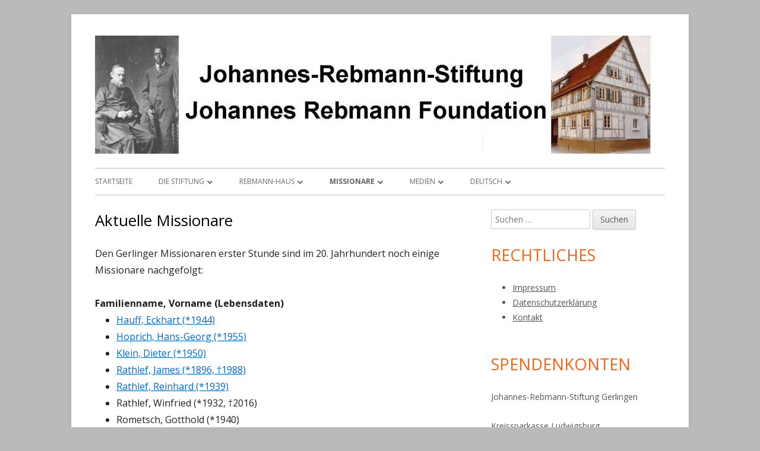

--- FILE ---
content_type: text/html; charset=UTF-8
request_url: https://www.johannes-rebmann-stiftung.de/cms/missionare-aus-gerlingen/aktuelle-missionare/
body_size: 10799
content:
<!doctype html>


<!--[if IE 8]>
<html class="ie ie8 no-js" lang="de-DE">
<![endif]-->

<!--[if !(IE 8)]><!-->
<html lang="de-DE" class="no-js">
<!--<![endif]-->
<head>


<meta charset="UTF-8" />
<meta name="viewport" content="width=device-width" />
<link rel="profile" href="https://gmpg.org/xfn/11" />
<link rel="profile" href="https://microformats.org/profile/specs" />
<link rel="profile" href="https://microformats.org/profile/hatom" />


<script>(function(html){html.className = html.className.replace(/\bno-js\b/,'js')})(document.documentElement);</script>
<title>Aktuelle Missionare &#8211; Johannes-Rebmann-Stiftung</title>
<meta name='robots' content='max-image-preview:large' />
	<style>img:is([sizes="auto" i], [sizes^="auto," i]) { contain-intrinsic-size: 3000px 1500px }</style>
	<link rel="alternate" href="https://www.johannes-rebmann-stiftung.de/cms/missionare-aus-gerlingen/aktuelle-missionare/" hreflang="de" />
<link rel="alternate" href="https://www.johannes-rebmann-stiftung.de/cms/en/missionaries/current-missionaries/" hreflang="en" />
<link rel='dns-prefetch' href='//www.johannes-rebmann-stiftung.de' />
<link rel='dns-prefetch' href='//fonts.googleapis.com' />
<link href='https://fonts.gstatic.com' crossorigin rel='preconnect' />
<link rel="alternate" type="application/rss+xml" title="Johannes-Rebmann-Stiftung &raquo; Feed" href="https://www.johannes-rebmann-stiftung.de/cms/feed/" />
<link rel="alternate" type="application/rss+xml" title="Johannes-Rebmann-Stiftung &raquo; Kommentar-Feed" href="https://www.johannes-rebmann-stiftung.de/cms/comments/feed/" />
<link rel="alternate" type="text/calendar" title="Johannes-Rebmann-Stiftung &raquo; iCal Feed" href="https://www.johannes-rebmann-stiftung.de/cms/events/?ical=1" />
<script type="text/javascript">
/* <![CDATA[ */
window._wpemojiSettings = {"baseUrl":"https:\/\/s.w.org\/images\/core\/emoji\/16.0.1\/72x72\/","ext":".png","svgUrl":"https:\/\/s.w.org\/images\/core\/emoji\/16.0.1\/svg\/","svgExt":".svg","source":{"concatemoji":"https:\/\/www.johannes-rebmann-stiftung.de\/cms\/wp-includes\/js\/wp-emoji-release.min.js?ver=f562755334becc6c6770880d1d44d242"}};
/*! This file is auto-generated */
!function(s,n){var o,i,e;function c(e){try{var t={supportTests:e,timestamp:(new Date).valueOf()};sessionStorage.setItem(o,JSON.stringify(t))}catch(e){}}function p(e,t,n){e.clearRect(0,0,e.canvas.width,e.canvas.height),e.fillText(t,0,0);var t=new Uint32Array(e.getImageData(0,0,e.canvas.width,e.canvas.height).data),a=(e.clearRect(0,0,e.canvas.width,e.canvas.height),e.fillText(n,0,0),new Uint32Array(e.getImageData(0,0,e.canvas.width,e.canvas.height).data));return t.every(function(e,t){return e===a[t]})}function u(e,t){e.clearRect(0,0,e.canvas.width,e.canvas.height),e.fillText(t,0,0);for(var n=e.getImageData(16,16,1,1),a=0;a<n.data.length;a++)if(0!==n.data[a])return!1;return!0}function f(e,t,n,a){switch(t){case"flag":return n(e,"\ud83c\udff3\ufe0f\u200d\u26a7\ufe0f","\ud83c\udff3\ufe0f\u200b\u26a7\ufe0f")?!1:!n(e,"\ud83c\udde8\ud83c\uddf6","\ud83c\udde8\u200b\ud83c\uddf6")&&!n(e,"\ud83c\udff4\udb40\udc67\udb40\udc62\udb40\udc65\udb40\udc6e\udb40\udc67\udb40\udc7f","\ud83c\udff4\u200b\udb40\udc67\u200b\udb40\udc62\u200b\udb40\udc65\u200b\udb40\udc6e\u200b\udb40\udc67\u200b\udb40\udc7f");case"emoji":return!a(e,"\ud83e\udedf")}return!1}function g(e,t,n,a){var r="undefined"!=typeof WorkerGlobalScope&&self instanceof WorkerGlobalScope?new OffscreenCanvas(300,150):s.createElement("canvas"),o=r.getContext("2d",{willReadFrequently:!0}),i=(o.textBaseline="top",o.font="600 32px Arial",{});return e.forEach(function(e){i[e]=t(o,e,n,a)}),i}function t(e){var t=s.createElement("script");t.src=e,t.defer=!0,s.head.appendChild(t)}"undefined"!=typeof Promise&&(o="wpEmojiSettingsSupports",i=["flag","emoji"],n.supports={everything:!0,everythingExceptFlag:!0},e=new Promise(function(e){s.addEventListener("DOMContentLoaded",e,{once:!0})}),new Promise(function(t){var n=function(){try{var e=JSON.parse(sessionStorage.getItem(o));if("object"==typeof e&&"number"==typeof e.timestamp&&(new Date).valueOf()<e.timestamp+604800&&"object"==typeof e.supportTests)return e.supportTests}catch(e){}return null}();if(!n){if("undefined"!=typeof Worker&&"undefined"!=typeof OffscreenCanvas&&"undefined"!=typeof URL&&URL.createObjectURL&&"undefined"!=typeof Blob)try{var e="postMessage("+g.toString()+"("+[JSON.stringify(i),f.toString(),p.toString(),u.toString()].join(",")+"));",a=new Blob([e],{type:"text/javascript"}),r=new Worker(URL.createObjectURL(a),{name:"wpTestEmojiSupports"});return void(r.onmessage=function(e){c(n=e.data),r.terminate(),t(n)})}catch(e){}c(n=g(i,f,p,u))}t(n)}).then(function(e){for(var t in e)n.supports[t]=e[t],n.supports.everything=n.supports.everything&&n.supports[t],"flag"!==t&&(n.supports.everythingExceptFlag=n.supports.everythingExceptFlag&&n.supports[t]);n.supports.everythingExceptFlag=n.supports.everythingExceptFlag&&!n.supports.flag,n.DOMReady=!1,n.readyCallback=function(){n.DOMReady=!0}}).then(function(){return e}).then(function(){var e;n.supports.everything||(n.readyCallback(),(e=n.source||{}).concatemoji?t(e.concatemoji):e.wpemoji&&e.twemoji&&(t(e.twemoji),t(e.wpemoji)))}))}((window,document),window._wpemojiSettings);
/* ]]> */
</script>
<style id='wp-emoji-styles-inline-css' type='text/css'>

	img.wp-smiley, img.emoji {
		display: inline !important;
		border: none !important;
		box-shadow: none !important;
		height: 1em !important;
		width: 1em !important;
		margin: 0 0.07em !important;
		vertical-align: -0.1em !important;
		background: none !important;
		padding: 0 !important;
	}
</style>
<link rel='stylesheet' id='wp-block-library-css' href='https://www.johannes-rebmann-stiftung.de/cms/wp-includes/css/dist/block-library/style.min.css?ver=f562755334becc6c6770880d1d44d242' type='text/css' media='all' />
<style id='classic-theme-styles-inline-css' type='text/css'>
/*! This file is auto-generated */
.wp-block-button__link{color:#fff;background-color:#32373c;border-radius:9999px;box-shadow:none;text-decoration:none;padding:calc(.667em + 2px) calc(1.333em + 2px);font-size:1.125em}.wp-block-file__button{background:#32373c;color:#fff;text-decoration:none}
</style>
<style id='global-styles-inline-css' type='text/css'>
:root{--wp--preset--aspect-ratio--square: 1;--wp--preset--aspect-ratio--4-3: 4/3;--wp--preset--aspect-ratio--3-4: 3/4;--wp--preset--aspect-ratio--3-2: 3/2;--wp--preset--aspect-ratio--2-3: 2/3;--wp--preset--aspect-ratio--16-9: 16/9;--wp--preset--aspect-ratio--9-16: 9/16;--wp--preset--color--black: #000000;--wp--preset--color--cyan-bluish-gray: #abb8c3;--wp--preset--color--white: #ffffff;--wp--preset--color--pale-pink: #f78da7;--wp--preset--color--vivid-red: #cf2e2e;--wp--preset--color--luminous-vivid-orange: #ff6900;--wp--preset--color--luminous-vivid-amber: #fcb900;--wp--preset--color--light-green-cyan: #7bdcb5;--wp--preset--color--vivid-green-cyan: #00d084;--wp--preset--color--pale-cyan-blue: #8ed1fc;--wp--preset--color--vivid-cyan-blue: #0693e3;--wp--preset--color--vivid-purple: #9b51e0;--wp--preset--gradient--vivid-cyan-blue-to-vivid-purple: linear-gradient(135deg,rgba(6,147,227,1) 0%,rgb(155,81,224) 100%);--wp--preset--gradient--light-green-cyan-to-vivid-green-cyan: linear-gradient(135deg,rgb(122,220,180) 0%,rgb(0,208,130) 100%);--wp--preset--gradient--luminous-vivid-amber-to-luminous-vivid-orange: linear-gradient(135deg,rgba(252,185,0,1) 0%,rgba(255,105,0,1) 100%);--wp--preset--gradient--luminous-vivid-orange-to-vivid-red: linear-gradient(135deg,rgba(255,105,0,1) 0%,rgb(207,46,46) 100%);--wp--preset--gradient--very-light-gray-to-cyan-bluish-gray: linear-gradient(135deg,rgb(238,238,238) 0%,rgb(169,184,195) 100%);--wp--preset--gradient--cool-to-warm-spectrum: linear-gradient(135deg,rgb(74,234,220) 0%,rgb(151,120,209) 20%,rgb(207,42,186) 40%,rgb(238,44,130) 60%,rgb(251,105,98) 80%,rgb(254,248,76) 100%);--wp--preset--gradient--blush-light-purple: linear-gradient(135deg,rgb(255,206,236) 0%,rgb(152,150,240) 100%);--wp--preset--gradient--blush-bordeaux: linear-gradient(135deg,rgb(254,205,165) 0%,rgb(254,45,45) 50%,rgb(107,0,62) 100%);--wp--preset--gradient--luminous-dusk: linear-gradient(135deg,rgb(255,203,112) 0%,rgb(199,81,192) 50%,rgb(65,88,208) 100%);--wp--preset--gradient--pale-ocean: linear-gradient(135deg,rgb(255,245,203) 0%,rgb(182,227,212) 50%,rgb(51,167,181) 100%);--wp--preset--gradient--electric-grass: linear-gradient(135deg,rgb(202,248,128) 0%,rgb(113,206,126) 100%);--wp--preset--gradient--midnight: linear-gradient(135deg,rgb(2,3,129) 0%,rgb(40,116,252) 100%);--wp--preset--font-size--small: 13px;--wp--preset--font-size--medium: 20px;--wp--preset--font-size--large: 36px;--wp--preset--font-size--x-large: 42px;--wp--preset--spacing--20: 0.44rem;--wp--preset--spacing--30: 0.67rem;--wp--preset--spacing--40: 1rem;--wp--preset--spacing--50: 1.5rem;--wp--preset--spacing--60: 2.25rem;--wp--preset--spacing--70: 3.38rem;--wp--preset--spacing--80: 5.06rem;--wp--preset--shadow--natural: 6px 6px 9px rgba(0, 0, 0, 0.2);--wp--preset--shadow--deep: 12px 12px 50px rgba(0, 0, 0, 0.4);--wp--preset--shadow--sharp: 6px 6px 0px rgba(0, 0, 0, 0.2);--wp--preset--shadow--outlined: 6px 6px 0px -3px rgba(255, 255, 255, 1), 6px 6px rgba(0, 0, 0, 1);--wp--preset--shadow--crisp: 6px 6px 0px rgba(0, 0, 0, 1);}:where(.is-layout-flex){gap: 0.5em;}:where(.is-layout-grid){gap: 0.5em;}body .is-layout-flex{display: flex;}.is-layout-flex{flex-wrap: wrap;align-items: center;}.is-layout-flex > :is(*, div){margin: 0;}body .is-layout-grid{display: grid;}.is-layout-grid > :is(*, div){margin: 0;}:where(.wp-block-columns.is-layout-flex){gap: 2em;}:where(.wp-block-columns.is-layout-grid){gap: 2em;}:where(.wp-block-post-template.is-layout-flex){gap: 1.25em;}:where(.wp-block-post-template.is-layout-grid){gap: 1.25em;}.has-black-color{color: var(--wp--preset--color--black) !important;}.has-cyan-bluish-gray-color{color: var(--wp--preset--color--cyan-bluish-gray) !important;}.has-white-color{color: var(--wp--preset--color--white) !important;}.has-pale-pink-color{color: var(--wp--preset--color--pale-pink) !important;}.has-vivid-red-color{color: var(--wp--preset--color--vivid-red) !important;}.has-luminous-vivid-orange-color{color: var(--wp--preset--color--luminous-vivid-orange) !important;}.has-luminous-vivid-amber-color{color: var(--wp--preset--color--luminous-vivid-amber) !important;}.has-light-green-cyan-color{color: var(--wp--preset--color--light-green-cyan) !important;}.has-vivid-green-cyan-color{color: var(--wp--preset--color--vivid-green-cyan) !important;}.has-pale-cyan-blue-color{color: var(--wp--preset--color--pale-cyan-blue) !important;}.has-vivid-cyan-blue-color{color: var(--wp--preset--color--vivid-cyan-blue) !important;}.has-vivid-purple-color{color: var(--wp--preset--color--vivid-purple) !important;}.has-black-background-color{background-color: var(--wp--preset--color--black) !important;}.has-cyan-bluish-gray-background-color{background-color: var(--wp--preset--color--cyan-bluish-gray) !important;}.has-white-background-color{background-color: var(--wp--preset--color--white) !important;}.has-pale-pink-background-color{background-color: var(--wp--preset--color--pale-pink) !important;}.has-vivid-red-background-color{background-color: var(--wp--preset--color--vivid-red) !important;}.has-luminous-vivid-orange-background-color{background-color: var(--wp--preset--color--luminous-vivid-orange) !important;}.has-luminous-vivid-amber-background-color{background-color: var(--wp--preset--color--luminous-vivid-amber) !important;}.has-light-green-cyan-background-color{background-color: var(--wp--preset--color--light-green-cyan) !important;}.has-vivid-green-cyan-background-color{background-color: var(--wp--preset--color--vivid-green-cyan) !important;}.has-pale-cyan-blue-background-color{background-color: var(--wp--preset--color--pale-cyan-blue) !important;}.has-vivid-cyan-blue-background-color{background-color: var(--wp--preset--color--vivid-cyan-blue) !important;}.has-vivid-purple-background-color{background-color: var(--wp--preset--color--vivid-purple) !important;}.has-black-border-color{border-color: var(--wp--preset--color--black) !important;}.has-cyan-bluish-gray-border-color{border-color: var(--wp--preset--color--cyan-bluish-gray) !important;}.has-white-border-color{border-color: var(--wp--preset--color--white) !important;}.has-pale-pink-border-color{border-color: var(--wp--preset--color--pale-pink) !important;}.has-vivid-red-border-color{border-color: var(--wp--preset--color--vivid-red) !important;}.has-luminous-vivid-orange-border-color{border-color: var(--wp--preset--color--luminous-vivid-orange) !important;}.has-luminous-vivid-amber-border-color{border-color: var(--wp--preset--color--luminous-vivid-amber) !important;}.has-light-green-cyan-border-color{border-color: var(--wp--preset--color--light-green-cyan) !important;}.has-vivid-green-cyan-border-color{border-color: var(--wp--preset--color--vivid-green-cyan) !important;}.has-pale-cyan-blue-border-color{border-color: var(--wp--preset--color--pale-cyan-blue) !important;}.has-vivid-cyan-blue-border-color{border-color: var(--wp--preset--color--vivid-cyan-blue) !important;}.has-vivid-purple-border-color{border-color: var(--wp--preset--color--vivid-purple) !important;}.has-vivid-cyan-blue-to-vivid-purple-gradient-background{background: var(--wp--preset--gradient--vivid-cyan-blue-to-vivid-purple) !important;}.has-light-green-cyan-to-vivid-green-cyan-gradient-background{background: var(--wp--preset--gradient--light-green-cyan-to-vivid-green-cyan) !important;}.has-luminous-vivid-amber-to-luminous-vivid-orange-gradient-background{background: var(--wp--preset--gradient--luminous-vivid-amber-to-luminous-vivid-orange) !important;}.has-luminous-vivid-orange-to-vivid-red-gradient-background{background: var(--wp--preset--gradient--luminous-vivid-orange-to-vivid-red) !important;}.has-very-light-gray-to-cyan-bluish-gray-gradient-background{background: var(--wp--preset--gradient--very-light-gray-to-cyan-bluish-gray) !important;}.has-cool-to-warm-spectrum-gradient-background{background: var(--wp--preset--gradient--cool-to-warm-spectrum) !important;}.has-blush-light-purple-gradient-background{background: var(--wp--preset--gradient--blush-light-purple) !important;}.has-blush-bordeaux-gradient-background{background: var(--wp--preset--gradient--blush-bordeaux) !important;}.has-luminous-dusk-gradient-background{background: var(--wp--preset--gradient--luminous-dusk) !important;}.has-pale-ocean-gradient-background{background: var(--wp--preset--gradient--pale-ocean) !important;}.has-electric-grass-gradient-background{background: var(--wp--preset--gradient--electric-grass) !important;}.has-midnight-gradient-background{background: var(--wp--preset--gradient--midnight) !important;}.has-small-font-size{font-size: var(--wp--preset--font-size--small) !important;}.has-medium-font-size{font-size: var(--wp--preset--font-size--medium) !important;}.has-large-font-size{font-size: var(--wp--preset--font-size--large) !important;}.has-x-large-font-size{font-size: var(--wp--preset--font-size--x-large) !important;}
:where(.wp-block-post-template.is-layout-flex){gap: 1.25em;}:where(.wp-block-post-template.is-layout-grid){gap: 1.25em;}
:where(.wp-block-columns.is-layout-flex){gap: 2em;}:where(.wp-block-columns.is-layout-grid){gap: 2em;}
:root :where(.wp-block-pullquote){font-size: 1.5em;line-height: 1.6;}
</style>
<link rel='stylesheet' id='tinyframework-fonts-css' href='https://fonts.googleapis.com/css?family=Open+Sans%3A400italic%2C700italic%2C400%2C700&#038;subset=latin%2Clatin-ext' type='text/css' media='all' />
<link rel='stylesheet' id='font-awesome-css' href='https://www.johannes-rebmann-stiftung.de/cms/wp-content/themes/tiny-framework/fonts/font-awesome/css/font-awesome.min.css?ver=4.7.0' type='text/css' media='all' />
<link rel='stylesheet' id='tinyframework-style-css' href='https://www.johannes-rebmann-stiftung.de/cms/wp-content/themes/tiny-framework/style.css?ver=2.3.1' type='text/css' media='all' />
<!--[if lt IE 9]>
<link rel='stylesheet' id='tinyframework-ie-css' href='https://www.johannes-rebmann-stiftung.de/cms/wp-content/themes/tiny-framework/css/ie.css?ver=2.3.1' type='text/css' media='all' />
<![endif]-->
<link rel='stylesheet' id='tablepress-default-css' href='https://www.johannes-rebmann-stiftung.de/cms/wp-content/plugins/tablepress/css/build/default.css?ver=3.2.5' type='text/css' media='all' />
<!--[if lt IE 9]>
<script type="text/javascript" src="https://www.johannes-rebmann-stiftung.de/cms/wp-content/themes/tiny-framework/js/html5shiv.min.js?ver=3.7.3" id="tinyframework-html5-js"></script>
<![endif]-->
<script type="text/javascript" src="https://www.johannes-rebmann-stiftung.de/cms/wp-includes/js/jquery/jquery.min.js?ver=3.7.1" id="jquery-core-js"></script>
<script type="text/javascript" src="https://www.johannes-rebmann-stiftung.de/cms/wp-includes/js/jquery/jquery-migrate.min.js?ver=3.4.1" id="jquery-migrate-js"></script>
<link rel="https://api.w.org/" href="https://www.johannes-rebmann-stiftung.de/cms/wp-json/" /><link rel="alternate" title="JSON" type="application/json" href="https://www.johannes-rebmann-stiftung.de/cms/wp-json/wp/v2/pages/915" /><link rel="EditURI" type="application/rsd+xml" title="RSD" href="https://www.johannes-rebmann-stiftung.de/cms/xmlrpc.php?rsd" />
<link rel="canonical" href="https://www.johannes-rebmann-stiftung.de/cms/missionare-aus-gerlingen/aktuelle-missionare/" />
<link rel="alternate" title="oEmbed (JSON)" type="application/json+oembed" href="https://www.johannes-rebmann-stiftung.de/cms/wp-json/oembed/1.0/embed?url=https%3A%2F%2Fwww.johannes-rebmann-stiftung.de%2Fcms%2Fmissionare-aus-gerlingen%2Faktuelle-missionare%2F&#038;lang=de" />
<link rel="alternate" title="oEmbed (XML)" type="text/xml+oembed" href="https://www.johannes-rebmann-stiftung.de/cms/wp-json/oembed/1.0/embed?url=https%3A%2F%2Fwww.johannes-rebmann-stiftung.de%2Fcms%2Fmissionare-aus-gerlingen%2Faktuelle-missionare%2F&#038;format=xml&#038;lang=de" />
<meta name="tec-api-version" content="v1"><meta name="tec-api-origin" content="https://www.johannes-rebmann-stiftung.de/cms"><link rel="alternate" href="https://www.johannes-rebmann-stiftung.de/cms/wp-json/tribe/events/v1/" />	<style type="text/css" id="tinyframework-header-css">
			.site-title,
		.site-description {
			clip: rect(1px, 1px, 1px, 1px);
			position: absolute;
		}
		</style>
	<style type="text/css" id="custom-background-css">
body.custom-background { background-color: #bababa; }
</style>
	
</head>

<body data-rsssl=1 class="wp-singular page-template-default page page-id-915 page-parent page-child parent-pageid-39 custom-background wp-custom-logo wp-theme-tiny-framework tribe-no-js has-site-logo h-entry hentry h-as-page single-author header-image-no title-tagline-hidden custom-font-enabled singular page-aktuelle-missionare" itemscope="" itemtype="https://schema.org/WebPage">


<span class="skiplink"><a class="screen-reader-text" href="#content" title="Springe zum Inhalt">Springe zum Inhalt</a></span>


<noscript>
	<div id="no-javascript">
		Die erweiterten Funktionen dieser Webseite erfordern dass du JavaScript im Browser aktivierst. Vielen Dank!	</div>
</noscript>

<div id="page" class="site">

	
	<header id="masthead" class="site-header" itemscope="itemscope" itemtype="https://schema.org/WPHeader">

		
		<div class="site-branding" itemprop="publisher" itemscope="itemscope" itemtype="https://schema.org/Organization">

			<a href="https://www.johannes-rebmann-stiftung.de/cms/" class="custom-logo-link site-logo-link" rel="home"><img width="936" height="199" src="https://www.johannes-rebmann-stiftung.de/cms/wp-content/uploads/2016/11/Bild3a-e1495556198979.jpg" class="custom-logo attachment-full size-full" alt="Johannes-Rebmann-Stiftung" decoding="async" fetchpriority="high" /></a>
			<div id="site-title-wrapper">

				
						<p id="site-title" class="site-title"><a href="https://www.johannes-rebmann-stiftung.de/cms/" rel="home">Johannes-Rebmann-Stiftung</a></p>

					
						<p id="site-description" class="site-description">Johannes Rebmann Foundation</p>

					
			</div><!-- #site-title-wrapper -->

		</div><!-- .site-branding -->

		
		<nav id="site-navigation" class="main-navigation" aria-label="Prim&auml;res Men&uuml;" itemscope="itemscope" itemtype="https://schema.org/SiteNavigationElement">

			<h2 class="screen-reader-text">Prim&auml;res Men&uuml;</h2>
			<button class="menu-toggle" aria-controls="primary-menu" aria-expanded="false">Men&uuml;</button>

			
			<div class="search-box-wrapper search-container-mobile">
				<div class="search-box">
					<form itemprop="potentialAction" itemscope itemtype="http://schema.org/SearchAction" role="search" method="get" class="search-form" action="https://www.johannes-rebmann-stiftung.de/cms/">
				<label>
					<span class="screen-reader-text">Suche nach:</span>
					<input type="search" itemprop="query-input" class="search-field" placeholder="Suchen …" value="" name="s" />
				</label>
				<input type="submit" class="search-submit" value="Suchen" />
			<meta itemprop="target" content="https://www.johannes-rebmann-stiftung.de/cms/?s={search} "/></form>				</div>
			</div>

			<!--<button class="go-to-top"><a href="#page"><span class="icon-webfont fa-chevron-circle-up" aria-hidden="true"></span></a></button>-->

			<div class="menu-menu-1-container"><ul id="primary-menu" class="nav-menu"><li id="menu-item-5" class="menu-item menu-item-type-custom menu-item-object-custom menu-item-home menu-item-5"><a href="https://www.johannes-rebmann-stiftung.de/cms/">Startseite</a></li>
<li id="menu-item-6" class="menu-item menu-item-type-post_type menu-item-object-page menu-item-has-children menu-item-6"><a href="https://www.johannes-rebmann-stiftung.de/cms/die-stiftung/">Die Stiftung</a>
<ul class="sub-menu">
	<li id="menu-item-178" class="menu-item menu-item-type-post_type menu-item-object-page menu-item-178"><a href="https://www.johannes-rebmann-stiftung.de/cms/ueberblick/">Überblick</a></li>
	<li id="menu-item-23" class="menu-item menu-item-type-post_type menu-item-object-page menu-item-23"><a href="https://www.johannes-rebmann-stiftung.de/cms/die-stiftung/mission/">Mission</a></li>
</ul>
</li>
<li id="menu-item-1151" class="menu-item menu-item-type-post_type menu-item-object-page menu-item-has-children menu-item-1151"><a href="https://www.johannes-rebmann-stiftung.de/cms/rebmann-haus/gebaeude/">Rebmann-Haus</a>
<ul class="sub-menu">
	<li id="menu-item-103" class="menu-item menu-item-type-post_type menu-item-object-page menu-item-103"><a href="https://www.johannes-rebmann-stiftung.de/cms/rebmann-haus/gebaeude/">Gebäude</a></li>
	<li id="menu-item-104" class="menu-item menu-item-type-post_type menu-item-object-page menu-item-104"><a href="https://www.johannes-rebmann-stiftung.de/cms/rebmann-haus/missionarsstube/">Missionarsstube</a></li>
	<li id="menu-item-102" class="menu-item menu-item-type-post_type menu-item-object-page menu-item-102"><a href="https://www.johannes-rebmann-stiftung.de/cms/rebmann-haus/nutzungshinweise/">Nutzungshinweise</a></li>
	<li id="menu-item-105" class="menu-item menu-item-type-post_type menu-item-object-page menu-item-105"><a href="https://www.johannes-rebmann-stiftung.de/cms/rebmann-haus/trauungen/">Trauungen</a></li>
	<li id="menu-item-957" class="menu-item menu-item-type-post_type menu-item-object-page menu-item-957"><a href="https://www.johannes-rebmann-stiftung.de/cms/rebmann-haus/anfahrt/">Anfahrt</a></li>
</ul>
</li>
<li id="menu-item-369" class="menu-item menu-item-type-post_type menu-item-object-page current-page-ancestor current-menu-ancestor current-menu-parent current-custom-parent current_page_parent current_page_ancestor menu-item-has-children menu-item-369"><a href="https://www.johannes-rebmann-stiftung.de/cms/missionare-aus-gerlingen/">Missionare</a>
<ul class="sub-menu">
	<li id="menu-item-906" class="menu-item menu-item-type-post_type menu-item-object-page menu-item-has-children menu-item-906"><a href="https://www.johannes-rebmann-stiftung.de/cms/missionare-aus-gerlingen/maisch-wilhelm/">Maisch, Wilhelm</a>
	<ul class="sub-menu">
		<li id="menu-item-983" class="menu-item menu-item-type-post_type menu-item-object-page menu-item-983"><a href="https://www.johannes-rebmann-stiftung.de/cms/missionare-aus-gerlingen/maisch-wilhelm/">Leben und Werk</a></li>
		<li id="menu-item-971" class="menu-item menu-item-type-post_type menu-item-object-page menu-item-971"><a href="https://www.johannes-rebmann-stiftung.de/cms/missionare-aus-gerlingen/maisch-wilhelm/impressionen-aus-china/">Dokumente</a></li>
	</ul>
</li>
	<li id="menu-item-909" class="menu-item menu-item-type-post_type menu-item-object-page menu-item-has-children menu-item-909"><a href="https://www.johannes-rebmann-stiftung.de/cms/missionare-aus-gerlingen/johannes-rebmann/">Rebmann, Johannes</a>
	<ul class="sub-menu">
		<li id="menu-item-973" class="menu-item menu-item-type-post_type menu-item-object-page menu-item-973"><a href="https://www.johannes-rebmann-stiftung.de/cms/missionare-aus-gerlingen/johannes-rebmann/rebmann-johannes-leben-und-werk/">Leben und Werk</a></li>
		<li id="menu-item-972" class="menu-item menu-item-type-post_type menu-item-object-page menu-item-972"><a href="https://www.johannes-rebmann-stiftung.de/cms/missionare-aus-gerlingen/johannes-rebmann/rebmann-johannes-dokumente/">Dokumente</a></li>
	</ul>
</li>
	<li id="menu-item-912" class="menu-item menu-item-type-post_type menu-item-object-page menu-item-has-children menu-item-912"><a href="https://www.johannes-rebmann-stiftung.de/cms/missionare-aus-gerlingen/johannes-zimmermann/">Zimmermann, Johannes</a>
	<ul class="sub-menu">
		<li id="menu-item-975" class="menu-item menu-item-type-post_type menu-item-object-page menu-item-975"><a href="https://www.johannes-rebmann-stiftung.de/cms/missionare-aus-gerlingen/johannes-zimmermann/zimmermann-johannes-leben-und-werk/">Leben und Werk</a></li>
		<li id="menu-item-974" class="menu-item menu-item-type-post_type menu-item-object-page menu-item-974"><a href="https://www.johannes-rebmann-stiftung.de/cms/missionare-aus-gerlingen/johannes-zimmermann/zimmermann-johannes-dokumente/">Dokumente</a></li>
	</ul>
</li>
	<li id="menu-item-918" class="menu-item menu-item-type-post_type menu-item-object-page menu-item-has-children menu-item-918"><a href="https://www.johannes-rebmann-stiftung.de/cms/missionare-aus-gerlingen/erste-missionare/">Weitere Missionare</a>
	<ul class="sub-menu">
		<li id="menu-item-894" class="menu-item menu-item-type-post_type menu-item-object-page menu-item-894"><a href="https://www.johannes-rebmann-stiftung.de/cms/missionare-aus-gerlingen/erste-missionare/aldinger-christian-gottlob/">Aldinger, Christian Gottlob</a></li>
		<li id="menu-item-895" class="menu-item menu-item-type-post_type menu-item-object-page menu-item-895"><a href="https://www.johannes-rebmann-stiftung.de/cms/missionare-aus-gerlingen/erste-missionare/daeuble-gottlob-christoph/">Däuble, Gottlob Christoph</a></li>
		<li id="menu-item-896" class="menu-item menu-item-type-post_type menu-item-object-page menu-item-896"><a href="https://www.johannes-rebmann-stiftung.de/cms/missionare-aus-gerlingen/erste-missionare/daeuble-karl-gustav-2/">Däuble, Karl Gustav</a></li>
		<li id="menu-item-897" class="menu-item menu-item-type-post_type menu-item-object-page menu-item-897"><a href="https://www.johannes-rebmann-stiftung.de/cms/missionare-aus-gerlingen/erste-missionare/luise_friederike_daeuble/">Däuble, Luise Friederike</a></li>
		<li id="menu-item-898" class="menu-item menu-item-type-post_type menu-item-object-page menu-item-898"><a href="https://www.johannes-rebmann-stiftung.de/cms/missionare-aus-gerlingen/erste-missionare/daeuble-rosine-luise/">Däuble, Rosine Luise</a></li>
		<li id="menu-item-899" class="menu-item menu-item-type-post_type menu-item-object-page menu-item-899"><a href="https://www.johannes-rebmann-stiftung.de/cms/missionare-aus-gerlingen/erste-missionare/daeuble-wilhelm/">Däuble, Wilhelm</a></li>
		<li id="menu-item-901" class="menu-item menu-item-type-post_type menu-item-object-page menu-item-901"><a href="https://www.johannes-rebmann-stiftung.de/cms/missionare-aus-gerlingen/erste-missionare/heck-jakob/">Heck, Jakob</a></li>
		<li id="menu-item-902" class="menu-item menu-item-type-post_type menu-item-object-page menu-item-902"><a href="https://www.johannes-rebmann-stiftung.de/cms/missionare-aus-gerlingen/erste-missionare/hoehn-rudolf/">Höhn, Rudolf</a></li>
		<li id="menu-item-905" class="menu-item menu-item-type-post_type menu-item-object-page menu-item-905"><a href="https://www.johannes-rebmann-stiftung.de/cms/missionare-aus-gerlingen/erste-missionare/maisch-jakob/">Maisch, Jakob</a></li>
		<li id="menu-item-910" class="menu-item menu-item-type-post_type menu-item-object-page menu-item-910"><a href="https://www.johannes-rebmann-stiftung.de/cms/missionare-aus-gerlingen/erste-missionare/zimmermann-christoph/">Zimmermann, Christoph</a></li>
		<li id="menu-item-911" class="menu-item menu-item-type-post_type menu-item-object-page menu-item-911"><a href="https://www.johannes-rebmann-stiftung.de/cms/missionare-aus-gerlingen/erste-missionare/zimmermann-gottlieb/">Zimmermann, Gottlieb</a></li>
	</ul>
</li>
	<li id="menu-item-917" class="menu-item menu-item-type-post_type menu-item-object-page current-menu-item page_item page-item-915 current_page_item menu-item-has-children menu-item-917"><a href="https://www.johannes-rebmann-stiftung.de/cms/missionare-aus-gerlingen/aktuelle-missionare/" aria-current="page">Aktuelle Missionare</a>
	<ul class="sub-menu">
		<li id="menu-item-900" class="menu-item menu-item-type-post_type menu-item-object-page menu-item-900"><a href="https://www.johannes-rebmann-stiftung.de/cms/missionare-aus-gerlingen/aktuelle-missionare/hauff-eckhart/">Hauff, Eckhart</a></li>
		<li id="menu-item-903" class="menu-item menu-item-type-post_type menu-item-object-page menu-item-903"><a href="https://www.johannes-rebmann-stiftung.de/cms/missionare-aus-gerlingen/aktuelle-missionare/hoprich-hans-georg/">Hoprich, Hans-Georg</a></li>
		<li id="menu-item-904" class="menu-item menu-item-type-post_type menu-item-object-page menu-item-904"><a href="https://www.johannes-rebmann-stiftung.de/cms/missionare-aus-gerlingen/aktuelle-missionare/klein-dieter/">Klein, Dieter</a></li>
		<li id="menu-item-907" class="menu-item menu-item-type-post_type menu-item-object-page menu-item-907"><a href="https://www.johannes-rebmann-stiftung.de/cms/missionare-aus-gerlingen/aktuelle-missionare/rathlef-james/">Rathlef, James</a></li>
		<li id="menu-item-908" class="menu-item menu-item-type-post_type menu-item-object-page menu-item-908"><a href="https://www.johannes-rebmann-stiftung.de/cms/missionare-aus-gerlingen/aktuelle-missionare/rathlef-reinhard/">Rathlef, Reinhard</a></li>
	</ul>
</li>
</ul>
</li>
<li id="menu-item-25" class="menu-item menu-item-type-post_type menu-item-object-page menu-item-has-children menu-item-25"><a href="https://www.johannes-rebmann-stiftung.de/cms/publikationen/">Medien</a>
<ul class="sub-menu">
	<li id="menu-item-1444" class="menu-item menu-item-type-post_type menu-item-object-page menu-item-1444"><a href="https://www.johannes-rebmann-stiftung.de/cms/publikationen/presse/">Presse</a></li>
	<li id="menu-item-1648" class="menu-item menu-item-type-post_type menu-item-object-page menu-item-1648"><a href="https://www.johannes-rebmann-stiftung.de/cms/publikationen/buecher/">Bücher</a></li>
	<li id="menu-item-1446" class="menu-item menu-item-type-post_type menu-item-object-page menu-item-1446"><a href="https://www.johannes-rebmann-stiftung.de/cms/publikationen/buecher-veroeffentlichungen/">Broschüren</a></li>
	<li id="menu-item-1445" class="menu-item menu-item-type-post_type menu-item-object-page menu-item-1445"><a href="https://www.johannes-rebmann-stiftung.de/cms/publikationen/links/">Links</a></li>
</ul>
</li>
<li id="menu-item-995" class="pll-parent-menu-item menu-item menu-item-type-custom menu-item-object-custom current-menu-parent menu-item-has-children menu-item-995"><a href="#pll_switcher">Deutsch</a>
<ul class="sub-menu">
	<li id="menu-item-995-de" class="lang-item lang-item-3 lang-item-de current-lang lang-item-first menu-item menu-item-type-custom menu-item-object-custom menu-item-995-de"><a href="https://www.johannes-rebmann-stiftung.de/cms/missionare-aus-gerlingen/aktuelle-missionare/" hreflang="de-DE" lang="de-DE">Deutsch</a></li>
	<li id="menu-item-995-en" class="lang-item lang-item-6 lang-item-en menu-item menu-item-type-custom menu-item-object-custom menu-item-995-en"><a href="https://www.johannes-rebmann-stiftung.de/cms/en/missionaries/current-missionaries/" hreflang="en-GB" lang="en-GB">English</a></li>
</ul>
</li>
</ul></div>
		</nav><!-- #site-navigation -->

		<!-- Custom Header - Start -->

		
		
			
		
		<!-- Custom Header - End -->

		
	</header><!-- .site-header -->

	
	<div id="content" class="site-content">

	<div id="primary" class="content-area">

		
		<main id="main" class="site-main" itemscope="itemscope" itemprop="mainContentOfPage">

			
			
	
	<article id="post-915" class="post-915 page type-page status-publish" itemscope="" itemtype="https://schema.org/Article">

		
		<header class="entry-header">

			<h1 class="entry-title" itemprop="headline">Aktuelle Missionare</h1>
			<link itemprop="mainEntityOfPage" href="https://www.johannes-rebmann-stiftung.de/cms/missionare-aus-gerlingen/aktuelle-missionare/"/>

		</header>

		<div class="entry-content" itemprop="articleBody">

			<div class="entry-content">Den Gerlinger Missionaren erster Stunde sind im 20. Jahrhundert noch einige Missionare nachgefolgt:</div>
<div class="entry-content">&nbsp;</div>
<div class="entry-content"><b class="entry-content">Familienname, Vorname (Lebensdaten)</b></div>
<ul>
<li><a href="https://www.johannes-rebmann-stiftung.de/cms/hauff-eckhardt/">Hauff, Eckhart (*1944)</a></li>
<li><a href="https://www.johannes-rebmann-stiftung.de/cms/hoprich-hans-georg/">Hoprich, Hans-Georg (*1955)</a></li>
<li><a href="https://www.johannes-rebmann-stiftung.de/cms/klein-dieter/">Klein, Dieter (*1950)</a></li>
<li><a href="https://www.johannes-rebmann-stiftung.de/cms/missionare-aus-gerlingen/rathlef-james/">Rathlef, James (*1896, †1988)</a></li>
<li><a href="https://www.johannes-rebmann-stiftung.de/cms/missionare-aus-gerlingen/rathlef-reinhard/">Rathlef, Reinhard (*1939)</a></li>
<li>Rathlef, Winfried (*1932, †2016)</li>
<li>Rometsch, Gotthold (*1940)</li>
<li>Sarbach, Angela, geb. Rathleff (*1947)</li>
<li>Triebel, Renate, geb. Rathleff (*1949)</li>
</ul>
<p>Auch diese Missionare möchten wir hier vorstellen, sofern Sie uns ihr EInverständnis erteilt haben.<strong><br />
</strong></p>

			
		</div><!-- .entry-content -->

		<footer class="entry-meta">

			
		</footer><!-- .entry-meta -->

		
	</article><!-- #post-915 -->

	
			
		</main><!-- .site-main -->

		
	</div><!-- #primary -->


	
		
		
		<aside id="secondary" class="sidebar widget-area" aria-labelledby="sidebar-header" itemscope="itemscope" itemtype="https://schema.org/WPSideBar">

		<h2 class="screen-reader-text" id="sidebar-header">Haupt-Seitenleiste</h2>

			
			<section id="search-2" class="widget widget_search"><form itemprop="potentialAction" itemscope itemtype="http://schema.org/SearchAction" role="search" method="get" class="search-form" action="https://www.johannes-rebmann-stiftung.de/cms/">
				<label>
					<span class="screen-reader-text">Suche nach:</span>
					<input type="search" itemprop="query-input" class="search-field" placeholder="Suchen …" value="" name="s" />
				</label>
				<input type="submit" class="search-submit" value="Suchen" />
			<meta itemprop="target" content="https://www.johannes-rebmann-stiftung.de/cms/?s={search} "/></form></section><section id="text-4" class="widget widget_text"><h3 class="widget-title">Rechtliches</h3>			<div class="textwidget"><ul>
<li><a href="https://www.johannes-rebmann-stiftung.de/cms/impressum/">Impressum</a></li>
<li><a href="https://www.johannes-rebmann-stiftung.de/cms/datenschutzerklaerung/">Datenschutzerklärung</a></li>
<li><a href="mailto: info@johannes-rebmann-stiftung.de">Kontakt</a></li>
</ul>
</div>
		</section><section id="text-2" class="widget widget_text"><h3 class="widget-title">Spendenkonten</h3>			<div class="textwidget"><p>Johannes-Rebmann-Stiftung Gerlingen</p>
<p>Kreissparkasse Ludwigsburg<br />
IBAN: DE53604500500000063016<br />
BIC: SOLADES1LBG</p>
<p>Volksbank Leonberg-Strohgäu eG<br />
IBAN: DE18603903000059639008<br />
BIC: GENODES1LEO</p>
<p>Wir freuen uns über Ihre Spende, die der Arbeit der Stiftung  zugute kommt.</p>
<p><img loading="lazy" decoding="async" class="alignnone wp-image-148" src="https://www.johannes-rebmann-stiftung.de/cms/wp-content/uploads/2016/08/siftungen.jpg" alt="siftungen" width="156" height="67" /></p>
</div>
		</section>
			
		</aside><!-- #secondary -->

		
		</div><!-- #content .site-content -->

	
	
	<footer id="colophon" class="site-footer" aria-labelledby="footer-header" itemscope="itemscope" itemtype="https://schema.org/WPFooter">

		
		<h2 class="screen-reader-text" id="footer-header">Footer Inhalt</h2>

		<div id="footer-widgets" class="widget-area three" itemscope="itemscope" itemtype="https://schema.org/WPSideBar">

			
				
				
				
			
		</div><!-- #footer-widgets -->

		<div class="site-info">

			
			
			Verwendet <a href="http://mtomas.com/1/tiny-forge-free-mobile-first-wordpress-theme" rel="nofollow">Tiny Framework</a> <span class="meta-separator" aria-hidden="true">&bull;</span>
			
			<span id="site-admin-link"> <a href="https://www.johannes-rebmann-stiftung.de/cms/wp-login.php">Anmelden</a></span>

		</div><!-- .site-info -->

		<div class="site-info-2">

			
			

		</div><!-- .site-info-2 -->

		
	</footer><!-- .site-footer -->

	
</div><!-- #page .site -->

<script type="speculationrules">
{"prefetch":[{"source":"document","where":{"and":[{"href_matches":"\/cms\/*"},{"not":{"href_matches":["\/cms\/wp-*.php","\/cms\/wp-admin\/*","\/cms\/wp-content\/uploads\/*","\/cms\/wp-content\/*","\/cms\/wp-content\/plugins\/*","\/cms\/wp-content\/themes\/tiny-framework\/*","\/cms\/*\\?(.+)"]}},{"not":{"selector_matches":"a[rel~=\"nofollow\"]"}},{"not":{"selector_matches":".no-prefetch, .no-prefetch a"}}]},"eagerness":"conservative"}]}
</script>
		<script>
		( function ( body ) {
			'use strict';
			body.className = body.className.replace( /\btribe-no-js\b/, 'tribe-js' );
		} )( document.body );
		</script>
		<script> /* <![CDATA[ */var tribe_l10n_datatables = {"aria":{"sort_ascending":": activate to sort column ascending","sort_descending":": activate to sort column descending"},"length_menu":"Show _MENU_ entries","empty_table":"No data available in table","info":"Showing _START_ to _END_ of _TOTAL_ entries","info_empty":"Showing 0 to 0 of 0 entries","info_filtered":"(filtered from _MAX_ total entries)","zero_records":"No matching records found","search":"Search:","all_selected_text":"All items on this page were selected. ","select_all_link":"Select all pages","clear_selection":"Clear Selection.","pagination":{"all":"All","next":"Next","previous":"Previous"},"select":{"rows":{"0":"","_":": Selected %d rows","1":": Selected 1 row"}},"datepicker":{"dayNames":["Sonntag","Montag","Dienstag","Mittwoch","Donnerstag","Freitag","Samstag"],"dayNamesShort":["So.","Mo.","Di.","Mi.","Do.","Fr.","Sa."],"dayNamesMin":["S","M","D","M","D","F","S"],"monthNames":["Januar","Februar","M\u00e4rz","April","Mai","Juni","Juli","August","September","Oktober","November","Dezember"],"monthNamesShort":["Januar","Februar","M\u00e4rz","April","Mai","Juni","Juli","August","September","Oktober","November","Dezember"],"monthNamesMin":["Jan.","Feb.","M\u00e4rz","Apr.","Mai","Juni","Juli","Aug.","Sep.","Okt.","Nov.","Dez."],"nextText":"Next","prevText":"Prev","currentText":"Today","closeText":"Done","today":"Today","clear":"Clear"}};/* ]]> */ </script><script type="text/javascript" src="https://www.johannes-rebmann-stiftung.de/cms/wp-content/plugins/the-events-calendar/common/build/js/user-agent.js?ver=da75d0bdea6dde3898df" id="tec-user-agent-js"></script>
<script type="text/javascript" id="pll_cookie_script-js-after">
/* <![CDATA[ */
(function() {
				var expirationDate = new Date();
				expirationDate.setTime( expirationDate.getTime() + 31536000 * 1000 );
				document.cookie = "pll_language=de; expires=" + expirationDate.toUTCString() + "; path=/cms/; secure; SameSite=Lax";
			}());
/* ]]> */
</script>
<script type="text/javascript" src="https://www.johannes-rebmann-stiftung.de/cms/wp-content/themes/tiny-framework/js/navigation.js?ver=2.3.1" id="tinyframework-navigation-js"></script>
<script type="text/javascript" id="tinyframework-additional-scripts-js-extra">
/* <![CDATA[ */
var tinyframeworkAdditionalScripts = {"newWindow":"In neuem Fenster \u00f6ffnen"};
/* ]]> */
</script>
<script type="text/javascript" src="https://www.johannes-rebmann-stiftung.de/cms/wp-content/themes/tiny-framework/js/functions.js?ver=2.3.1" id="tinyframework-additional-scripts-js"></script>
<script type="text/javascript" src="https://www.johannes-rebmann-stiftung.de/cms/wp-content/themes/tiny-framework/js/skip-link-focus-fix.js?ver=2.3.1" id="tinyframework-skip-link-focus-fix-js"></script>

<!-- Happy coding! "Ut In Omnibus Glorificetur Deus" ~Saint Benedict -->
</body>
</html><!-- WP Fastest Cache file was created in 0.963 seconds, on 3. December 2025 @ 0:02 -->